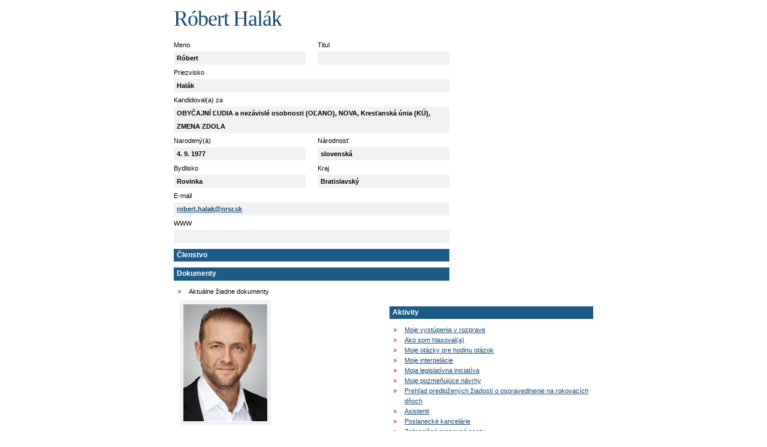

--- FILE ---
content_type: text/html; charset=utf-8
request_url: https://www.nrsr.sk/web/Page.aspx?sid=poslanci/poslanec&PoslanecID=1011&CisObdobia=8
body_size: 15916
content:

<!DOCTYPE html PUBLIC "-//W3C//DTD XHTML 1.0 Transitional//EN" "http://www.w3.org/TR/xhtml1/DTD/xhtml1-transitional.dtd">
<html id="_html" xmlns="http://www.w3.org/1999/xhtml" lang="sk-SK">
<head id="_head"><title>
	Poslanci : Zoznam poslancov :  Róbert Halák - Národná rada Slovenskej republiky
</title><meta http-equiv="Content-Type" content="text/html; charset=utf-8" /><link id="_resetStylesheet" href="CSS/css_reset.css" type="text/css" rel="stylesheet" media="projection, screen, tv" /><link id="_gridStylesheet" href="CSS/grid.css" type="text/css" rel="stylesheet" media="projection, screen, tv" /><link id="_formalizeStylesheet" href="CSS/formalize.css" type="text/css" rel="stylesheet" media="projection, screen, tv" /><link id="_formsStylesheet" href="CSS/forms.css" type="text/css" rel="stylesheet" media="projection, screen, tv" /><link id="_mainPageStyleSheet" href="CSS/nrsr.css" type="text/css" rel="stylesheet" media="projection, screen, tv" /><link id="_jqueryUIStylesheet" href="CSS/smoothness/jquery-ui-1.8.5.custom.css" type="text/css" rel="Stylesheet" media="projection, screen, tv" /><link id="_printStylesheet" href="CSS/print.css" type="text/css" rel="stylesheet" media="print" /><meta http-equiv="X-UA-Compatible" content="IE=edge" /><meta property="og:image" content="favicon.ico" /><link href="favicon.ico" rel="shortcut icon" />

    <script type="text/javascript">
      //<![CDATA[
        window.name = 'nrsr_page';
      //]]>
    </script>
    <!--[if IE 6]>
    <style type="text/css">
      html    { overflow-x: hidden}
      body    { padding-right: 1em }
    </style>
    <![endif]-->
    <!--[if lt IE 7]>
    <style>
      li { zoom: 1;} /* haslayout=true */
    </style>
    <![endif]-->
<meta name="Description" content="Stránka Národnej rady Slovenskej republiky. Národná rada Slovenskej republiky (ďalej len &quot;národná rada&quot;) je jediným ústavodarným a zákonodarným orgánom Slovenskej republiky. Je orgánom štátnej moci a od jej primárneho postavenia v republike je odvodené postavenie ostatných štátnych orgánov. Ako volený orgán reprezentuje suverenitu štátu a ľudu. Plní závažnú úlohu pri budovaní Slovenskej republiky ako moderného a demokratického štátu a pri zavádzaní sociálnej a ekologicky orientovanej trhovej ekonomiky. Poslanci  národnej rady sú volení vo všeobecných, rovných a priamych voľbách tajným hlasovaním. Počet poslancov je 150 a ich funkčné obdobie trvá štyri roky." /></head>
<body>
  <form name="_f" method="post" action="Page.aspx?sid=poslanci%2fposlanec&amp;PoslanecID=1011&amp;CisObdobia=8" id="_f">
<div>
<input type="hidden" name="__EVENTTARGET" id="__EVENTTARGET" value="" />
<input type="hidden" name="__EVENTARGUMENT" id="__EVENTARGUMENT" value="" />
<input type="hidden" name="__VIEWSTATE" id="__VIEWSTATE" value="nV7Eg1jk8MJNId1niSiZQ4xNEMv6Uf0zXa6YNLRrNgimTONOLhMPPSNmHO6c8ZG2u/qnzeNGQxKnxgBK9ZZSmtxI3pr9ShP9QJzcqXPjBOaPDseMjHwOjNL1A3BacZ6DJ/yj0yZzByvUtrz2nbdxjcbt6keEnjwoyaNLmlCe8QgWOAf2Zd9x+e/BZMq5MFnaFbYa1vZBAp0vcn3ZlAf7DVysBoonWJ3NZGY89X7UEs7HPvPOhFHZrhyQjsAWw7/IpmIqvfP0IlUIBxTMUHETYd8wC+SjSeKcojkQMl3lCUWk2Gcrbz54sDTTomSZVj1yuOgJC0WAglhIVZcp0DAEuF/1EtpE81k5dXMEq27RU5tLai2UYtLHFkQgguyCU49EMkptJOm4YNTs2oWtHIv/dglahmt3YsxhbuExZQQSHSegnUzLlBQgxh1ZzghDGY1tilyuKCVdk3AwEtjY4kFPdB/BG5xaiKRn9LCPc3WbbnaZJVpeXKcx6Qj/8WGt8LC0PVGVa5BL5lK3hCIGiPmuu7rsp7e8k4DSrhcz6438+eF0K6ItJEPg+8Dtn656XEo4fws7YCgg7lsCsMB1rvjPL4bJLBXI+Ajizb/eM4HHqJMDDe62vqwpUnzdelTktteEs7YZ+P4JbUdjD9oAjZLy1Mhmr+syjrGjG4bLEFj6O4TyedoCJXNOKojSCTJ6l+WYpi0a3rgkPCXe1lD5h9POdEQzuA77i4OvcfEHFQBl/VaWRpBQ/4tWaVwfENuUjWJiRv/[base64]/09LQ5fwCYOt4pwUjXmcsIJLQAjXAdohz7awwRiyHNXkFQv8IrmFLygLF0olXiBpTmFQyRP3lGHO4FIdNv4yqpM86ir3smbUNt1uk8vEzaqJz/tGUfbGwpmaVYZKIIjUZhId0UhWUoQ23qNN8TMQf21nhoWAHJkB+39tgf+rTVdaA0BJgSZ2spvBa4uKvvjJ10uAvdAsQWTVuys4OWYnyE2XlmYH2/aqqvnCETbynpC5vzEcvANYLatph/DsG52CllVcMoAhDruq98zcrVyIjgbbmzs9f4IQuxfe9fJndtSZEVHYxeaofWCagzW0RbpzbpUl+0IVY4W54UPb+JUoA55FiVvIY6yIOff3DOcDrWHRDsejYW3u7X6GJ4A56C7M6ikBc0dx1xkAJqw0ih4FLlPLoLhV6IiBeFy+CK5L7E5+Vdg/j8J2S+HNtikBxuyKIFfV62Chpcoi9K2/oVY85Q/0kMxHt69CbNI/fyncfYVFaN6sutB2mqLcKx9N82zpYd56K7TyXcUJtPSRd6CfwLqWUEnZhKWv5uyfjd+1c/4Nft7jsifb1xOYYOLmbpV/KNLJLQHPJBsKEAHz2X6DMtrNQ/WnjhWgvO5RvR4oPS1yBZMFoG+l9XGsT2u2x+8kCFu2j1xaXxfTO/ZZCkYYUHrcBfhhsFOPFNWDWC0vpYJNNwNRUJE5XhXaTBN/4bqCiBmRgfDBaf4SMkyXGlx7HfAhfwkdtxLipLYe1cmacMWA3g4AIcPpoXl9kdw0TYFGuRxoqkXOIVMBnsLA81nSgsSskAsCU5cdoXdaqM5C5hMftsEfZvSKaPEkqwgsRoIziKniJK09Cos8DEUbQgp/wJ+Da6l6qLXn2yHPx/SU6YYAXcwPiBmtIV63EY2jlnFapH58UZW5T6QZyN5xXTXSVADTtwjG8X0/JfHYk1+tHnHvOVR70NHS1CBvHHiCwToermw67/ic4i+AR7WtkrdWf/FEiQ5PKmB1ACrSzxFoZ3nE8MgGtMCEgMhqfIipuboVB4ObmSkMrC0nep45SEYDPK6Skm5WM/lM3eMpTG9Aqfl/S5HEa6HGa76AQensWAsLrnwnu6X4+ysX03Enh5Txp+Qj9cCTbhi26pMhzWsmDGRQk3BulmuzNSXzahwMgignjAjOpyI4X/Cc2Aid4NvQAhZpoTKnSEglT0pjrQSSl6NrKexPFFznnBPhtJPPszR9NP7/Nh9uBj1E9HzUzXKg6bhgHK6MLWaOf6x2PFb/bfdFecnLwihL460ri5JrIVQfQvcIdMWS7VM2+dVMr2mCTA8Dr0usPjco6P0zz1hbhdSIzj3nGeoqyno7xcdUlDx4OhRz4j9e0yJ4E3/37MUDn7CT0mPDardbypwX80BZi33YB3A5h/jRYF4TjODqWflNm9pNET+Hpjt0yTmpr9mW4lJufS8cbZby4rWrPmzGfVTtwAaUn51KxCbq/A2nZ4eYXzSdKzKXOx3r0p0kNi0Amo0amcZPnhEEtM=" />
</div>

<script type="text/javascript">
//<![CDATA[
var theForm = document.forms['_f'];
if (!theForm) {
    theForm = document._f;
}
function __doPostBack(eventTarget, eventArgument) {
    if (!theForm.onsubmit || (theForm.onsubmit() != false)) {
        theForm.__EVENTTARGET.value = eventTarget;
        theForm.__EVENTARGUMENT.value = eventArgument;
        theForm.submit();
    }
}
//]]>
</script>


<script src="/web/WebResource.axd?d=pSSkbbt2tAdtntWEuWgeENiJBrV0aGiWXGjGDRSV8c7cfmNZTxjHVSfWiC2Ht0SUz3OrKRMyK0Y8hdIfwpt7DJHVXFE1&amp;t=637811807941659717" type="text/javascript"></script>


<script src="/web/ScriptResource.axd?d=anyy9mmquGM-qa-uOZWQysE699IUN0V2tmsXohOMl6c4uqIlVQ-iz8bvNOXQdYVJ1ypJ5l8dfQwisoAt9yOM8jwgtdJBrDdDE3DQJV23HGTxicE1A93jhBZbnG8qMmiVWerap_tJdZQbRPvUMJyC1KkjO7o1&amp;t=ffffffff934f7aa9" type="text/javascript"></script>
<script src="/web/ScriptResource.axd?d=8QnyJP9gqXQhXVi5a4icaSoHIVkCiHh6c4fZcCQ7Bkl2-89_97YDDytX0JBxz7Z7WyFM62FodHDxrdSvh5yTbocdcMXkRNXDfkSmmbuw9ns0c8LAs8Q9Xl6iK2ftcfkx6ju86Yah543DyctOOnJrdFz1Wd1SvGsqrNftBFjWHtD0FF_N0&amp;t=ffffffff934f7aa9" type="text/javascript"></script>
<script src="JS/jquery-1.11.2.min.js" type="text/javascript"></script>
<script src="JS/jquery.formalize.js" type="text/javascript"></script>
<script src="JS/jquery.colorbox.min.js" type="text/javascript"></script>
<script src="JS/jquery-ui.min.js" type="text/javascript"></script>
<script src="JS/jquery.ui.datepicker-sk.js" type="text/javascript"></script>
<script src="JS/jquery.utils.js" type="text/javascript"></script>
<script src="JS/jquery.sortpage.js" type="text/javascript"></script>
<script type="text/javascript">
//<![CDATA[
Type.registerNamespace('exeIT.NRSR.Web');
exeIT.NRSR.Web.CalendarService=function() {
exeIT.NRSR.Web.CalendarService.initializeBase(this);
this._timeout = 0;
this._userContext = null;
this._succeeded = null;
this._failed = null;
}
exeIT.NRSR.Web.CalendarService.prototype={
_get_path:function() {
 var p = this.get_path();
 if (p) return p;
 else return exeIT.NRSR.Web.CalendarService._staticInstance.get_path();},
RenderCalendar:function(month,year,app,lang,succeededCallback, failedCallback, userContext) {
return this._invoke(this._get_path(), 'RenderCalendar',true,{month:month,year:year,app:app,lang:lang},succeededCallback,failedCallback,userContext); }}
exeIT.NRSR.Web.CalendarService.registerClass('exeIT.NRSR.Web.CalendarService',Sys.Net.WebServiceProxy);
exeIT.NRSR.Web.CalendarService._staticInstance = new exeIT.NRSR.Web.CalendarService();
exeIT.NRSR.Web.CalendarService.set_path = function(value) { exeIT.NRSR.Web.CalendarService._staticInstance.set_path(value); }
exeIT.NRSR.Web.CalendarService.get_path = function() { return exeIT.NRSR.Web.CalendarService._staticInstance.get_path(); }
exeIT.NRSR.Web.CalendarService.set_timeout = function(value) { exeIT.NRSR.Web.CalendarService._staticInstance.set_timeout(value); }
exeIT.NRSR.Web.CalendarService.get_timeout = function() { return exeIT.NRSR.Web.CalendarService._staticInstance.get_timeout(); }
exeIT.NRSR.Web.CalendarService.set_defaultUserContext = function(value) { exeIT.NRSR.Web.CalendarService._staticInstance.set_defaultUserContext(value); }
exeIT.NRSR.Web.CalendarService.get_defaultUserContext = function() { return exeIT.NRSR.Web.CalendarService._staticInstance.get_defaultUserContext(); }
exeIT.NRSR.Web.CalendarService.set_defaultSucceededCallback = function(value) { exeIT.NRSR.Web.CalendarService._staticInstance.set_defaultSucceededCallback(value); }
exeIT.NRSR.Web.CalendarService.get_defaultSucceededCallback = function() { return exeIT.NRSR.Web.CalendarService._staticInstance.get_defaultSucceededCallback(); }
exeIT.NRSR.Web.CalendarService.set_defaultFailedCallback = function(value) { exeIT.NRSR.Web.CalendarService._staticInstance.set_defaultFailedCallback(value); }
exeIT.NRSR.Web.CalendarService.get_defaultFailedCallback = function() { return exeIT.NRSR.Web.CalendarService._staticInstance.get_defaultFailedCallback(); }
exeIT.NRSR.Web.CalendarService.set_path("/web/Services/CalendarService.asmx");
exeIT.NRSR.Web.CalendarService.RenderCalendar= function(month,year,app,lang,onSuccess,onFailed,userContext) {exeIT.NRSR.Web.CalendarService._staticInstance.RenderCalendar(month,year,app,lang,onSuccess,onFailed,userContext); }
//]]>
</script>

<div>

	<input type="hidden" name="__VIEWSTATEGENERATOR" id="__VIEWSTATEGENERATOR" value="4A9A10B4" />
</div>
    <script type="text/javascript">
//<![CDATA[
Sys.WebForms.PageRequestManager._initialize('_globalScriptManager', document.getElementById('_f'));
Sys.WebForms.PageRequestManager.getInstance()._updateControls([], [], [], 90);
//]]>
</script>

     <script type="text/javascript">
      //<![CDATA[
       var lcCode = 'sk';
      //]]>
    </script>
    
<div class="layout_section_plain">
  <div class="container_16">
    <div class="grid_12 alpha omega layout_section_content">
      <h1>
         Róbert Halák</h1>
      <div id="_layoutSectionPlain__panelContent">
	
      
				<div class="mp">
          <div class="grid_8 alpha">
            <div class="mp_personal_data">
              <div class="grid_4 alpha">
                <strong>Meno</strong>
                <span>Róbert</span>
              </div>

              <div class="grid_4 omega">
                <strong>Titul</strong>
                <span> &nbsp;</span>
              </div>

              <div class="grid_8 alpha omega">
                <strong>Priezvisko</strong>
                <span>Halák</span>
              </div>          

              <div class="grid_8 alpha omega">
                <strong>Kandidoval(a) za</strong>
                <span>OBYČAJNÍ ĽUDIA a nezávislé osobnosti (OĽANO), NOVA, Kresťanská únia (KÚ), ZMENA ZDOLA   &nbsp;</span>
              </div>

              <div class="grid_4 alpha">
                <strong>Narodený(á)</strong>
                <span>4. 9. 1977&nbsp;</span>
              </div>

              <div class="grid_4 omega">
                <strong>Národnosť</strong>
                <span>slovenská&nbsp;</span>
              </div>

              <div class="grid_4 alpha">
                <strong>Bydlisko</strong>
                <span>Rovinka&nbsp;</span>
              </div>

              <div class="grid_4 omega">
                <strong>Kraj</strong>
                <span>Bratislavský&nbsp;</span>
              </div>

              <div class="grid_8 alpha omega">
                <strong>E-mail</strong>
                <span><a href="mailto:robert.halak@nrsr.sk">robert.halak@nrsr.sk</a>&nbsp;</span>
              </div>

              <div class="grid_8 alpha omega">
                <strong>WWW</strong>
                <span>&nbsp;</span>
              </div>

              

              

              <div class="clear"></div>
            </div>

            <div class="box">
						  <h2><span id="_layoutSectionPlain_ctl00_ctlClenstvoLabel">Členstvo</span></h2>
						  <ul>
                
                
                
						  </ul>
					  </div>
        
					
					
					
					<div id="_layoutSectionPlain_ctl00_ctlDocumentsPanel" class="box">
		

            <h2>Dokumenty</h2>
					    <ul class="dokum">
						    <li>
							  
							    <span id="_layoutSectionPlain_ctl00_ctlDocuments_ctlNoDocumentLabel">Aktuálne žiadne dokumenty</span>
  
  

						    </li>
					    </ul>
					
	</div>
          </div>
           <div class="grid_6 omega">
            <div class="mp_foto">
						  <img src="https://www.nrsr.sk/web/dynamic/PoslanecPhoto.aspx?PoslanecID=1011&amp;ImageWidth=140" alt="Halák, Róbert" title="Halák, Róbert" />
            </div>
          </div>

          <div id="_layoutSectionPlain_ctl00_ctlActivitiesPanel" class="grid_6 omega">
		
            <div class="box">

              <h2>Aktivity</h2>
			        <ul class="aktivity">
						    <li><a id="_layoutSectionPlain_ctl00_ctlMySpeechesLink" href="Page.aspx?sid=schodze/rozprava/vyhladavanie&amp;CisObdobia=8&amp;PoslanecID=1011&amp;ShowTopItems=True">Moje vystúpenia v rozprave</a></li>
						    <li><a id="_layoutSectionPlain_ctl00_ctlMyVotingLink" href="Page.aspx?sid=schodze/hlasovanie/poslanci_vysledok&amp;CisObdobia=8&amp;PoslanecMasterID=1011">Ako som hlasoval(a)</a></li>
						    <li><a id="_layoutSectionPlain_ctl00_ctlMyQuestionsLink" href="Page.aspx?sid=schodze/ho_result&amp;AssignerId=1011&amp;CisObdobia=8">Moje otázky pre hodinu otázok</a></li>
						    <li><a id="_layoutSectionPlain_ctl00_ctlMyInterpelationsLink" href="Page.aspx?sid=schodze/interpelacie_result&amp;ZadavatelId=1011&amp;CisObdobia=8">Moje interpelácie</a></li>
						    <li><a id="_layoutSectionPlain_ctl00_ctlMyLegislativeLink" href="Page.aspx?sid=zakony/sslp&amp;PredkladatelID=0&amp;PredkladatelPoslanecId=1011&amp;CisObdobia=8">Moja legislatívna iniciatíva</a></li>
						    <li><a id="_layoutSectionPlain_ctl00_ctlMyPdnLink" href="Page.aspx?sid=schodze/nrepdn&amp;CisObdobia=8&amp;PoslanecMasterID=1011">Moje pozmeňujúce návrhy</a></li>
						    
						    <li><a id="_layoutSectionPlain_ctl00_ctlMyExcuseRequestsLink" href="Page.aspx?sid=poslanci/ospravedlnenia&amp;PoslanecID=1011&amp;CisObdobia=8">Prehľad predložených žiadostí o&nbsp;ospravedlnenie na rokovacích dňoch</a></li>
                <li><a id="_layoutSectionPlain_ctl00_ctlMyAssistentsLink" href="Page.aspx?sid=poslanci/posl_asistenti&amp;PoslanecID=1011&amp;CisObdobia=8">Asistenti</a></li>
                <li><a id="_layoutSectionPlain_ctl00_ctlMyOfficesLink" href="Page.aspx?sid=poslanci/kancelarie&amp;PoslanecID=1011&amp;CisObdobia=8">Poslanecké kancelárie</a></li>
                <li><a id="_layoutSectionPlain_ctl00_ctlMyWorkTripsLink" href="Page.aspx?sid=poslanci/zpc&amp;PoslanecID=1011&amp;CisObdobia=8">Zahraničné pracovné cesty</a></li>
                <li><a id="_layoutSectionPlain_ctl00_ctlMyPressConferencesLink" href="Page.aspx?sid=pressEventsSearch&amp;PoslanecMasterID=1011&amp;CisObdobia=8"></a></li>
                
              </ul>
            </div>
				  
	</div>			
			</div>

			<div class="clear"></div>

</div>
    </div>
  </div>
</div>

  

<script type="text/javascript">
//<![CDATA[
Sys.Application.initialize();
//]]>
</script>
</form>
</body>
</html>
